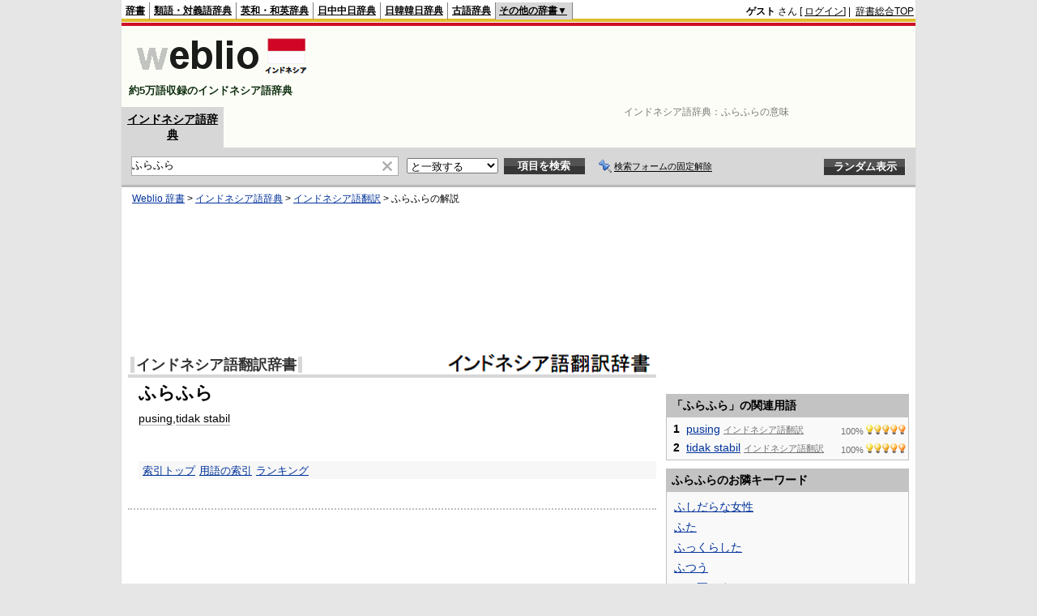

--- FILE ---
content_type: text/html; charset=utf-8
request_url: https://www.google.com/recaptcha/api2/aframe
body_size: 268
content:
<!DOCTYPE HTML><html><head><meta http-equiv="content-type" content="text/html; charset=UTF-8"></head><body><script nonce="_vM2PiS33KAJWAnfItZBjQ">/** Anti-fraud and anti-abuse applications only. See google.com/recaptcha */ try{var clients={'sodar':'https://pagead2.googlesyndication.com/pagead/sodar?'};window.addEventListener("message",function(a){try{if(a.source===window.parent){var b=JSON.parse(a.data);var c=clients[b['id']];if(c){var d=document.createElement('img');d.src=c+b['params']+'&rc='+(localStorage.getItem("rc::a")?sessionStorage.getItem("rc::b"):"");window.document.body.appendChild(d);sessionStorage.setItem("rc::e",parseInt(sessionStorage.getItem("rc::e")||0)+1);localStorage.setItem("rc::h",'1768812033656');}}}catch(b){}});window.parent.postMessage("_grecaptcha_ready", "*");}catch(b){}</script></body></html>